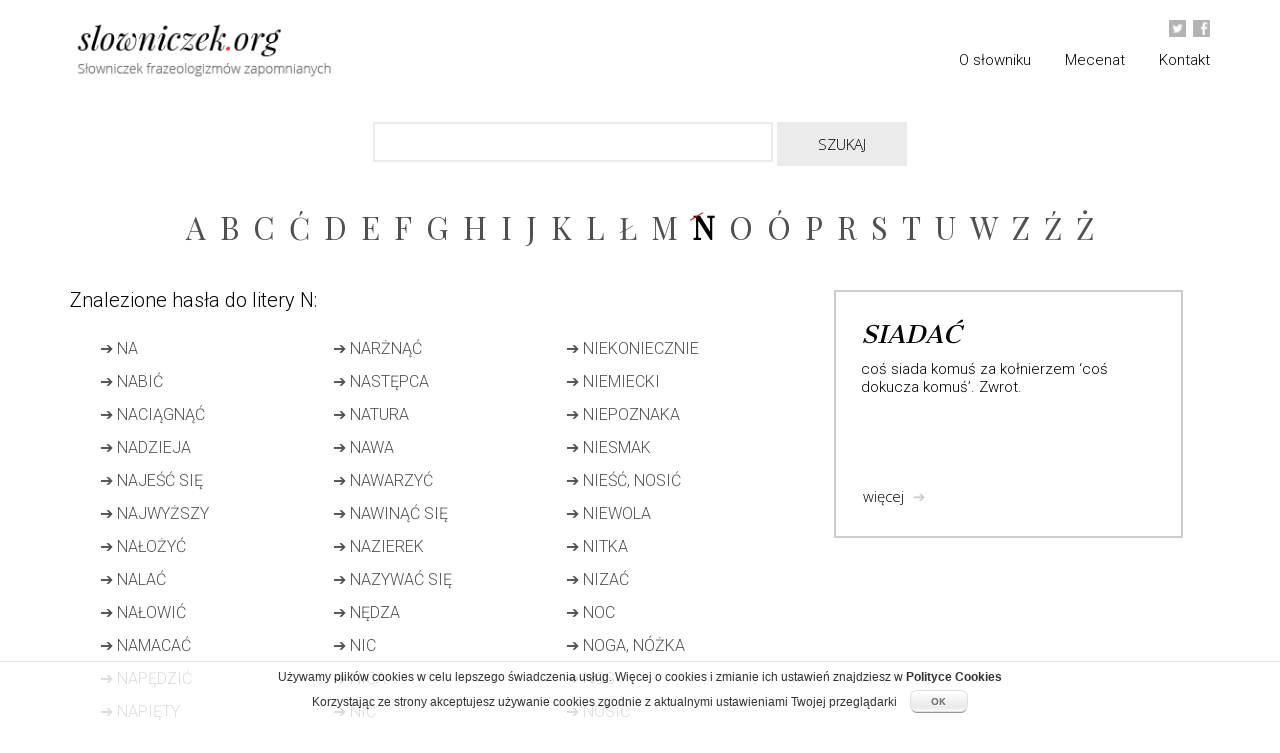

--- FILE ---
content_type: text/html; charset=utf-8
request_url: http://slowniczek.org/pl/search/n
body_size: 2845
content:


<!DOCTYPE html>
<html lang="pl">
<head>
    <meta charset="UTF-8">
    <meta name="viewport" content="width=device-width, initial-scale=1.0, maximum-scale=1.0">
        <title>Słowniczek.org</title>
    

    <link rel="stylesheet" href="/css/main.css">
   <link rel="shortcut icon" href="/img/slowniczek-fav.ico" type="image/x-icon" /> 
   
<script src="http://cdnjs.cloudflare.com/ajax/libs/modernizr/2.6.2/modernizr.min.js"></script>
 <script src="https://ajax.googleapis.com/ajax/libs/jquery/1.11.3/jquery.min.js"></script>
    
    <script type="text/javascript" src="/js/ic_cookies/src/ic_cookies.js"></script><script type="text/javascript">ic_cookies('bottom',0,'#ffffff','#000000');</script>

    <script src="/js/jquery.js"></script>
    <script src="/js/optimalize.js"></script>
    <script src="/js/main.js"></script>
    <script src="/js/helpers.js"></script>
    <script src="/js/slajder.js"></script>
    	<script>	
		$(document).ready(function(){
			optymalize();
			
			$(window).resize(function(){
				optymalize();
			});
		});
	</script>
	
</head>
<body class="rwd-1024 rwd-980 rwd-800 rwd-768 rwd-640 rwd-480 rwd-320">

    <header>
        <a href="/pl/index" title="Strona Główna" class="logo">
            <img src="/images_mce/glowne_logo/logo.png" alt="logo" > 
        </a>
        
        <div class="right_header_container">
           
            <div class="social_media">
                  <ul> 
                                                     <li> <a href="https://twitter.com/SlowniczekORG" target="_blank">
                                   <img src="/img/twitter.png" alt="twitter" >
                                 </a> </li>
                        
                                                   <li><a href="https://www.facebook.com/slowniczek.org/" target="_blank">
                                <img src="/img/facebook.png" alt="facebook">
                            </a></li> 
                                         </ul>
            </div>
            
            <img class="menu-icon" src="/img/icon_bar.png">

            <nav class="main_nav">
                <ul> 
                                                  <li>
                                                                          <a href="/pl/info/5/O-slowniku"> O słowniku </a>
                                                               </li>
                                                       <li>
                                                                          <a href="/pl/info/18/Mecenas-slownika"> Mecenat </a>
                                                               </li>
                                                       <li>
                                                                          <a href="/pl/info/7/Kontakt"> Kontakt </a>
                                                               </li>
                          
                </ul>
            </nav>
        </div>
            
    </header>  
    
    <section id="wyszukiwanie">
        <form action="/search/index2.php" method="post">
           <input type="search" name="phrase">
           <input type="submit" value="Szukaj" id="search">
           <input type="image" src="/img/search.png">
        </form>
        <div id="litery">
                      <a href="/pl/search/a" title="a">A</a>
                      <a href="/pl/search/b" title="b">B</a>
                      <a href="/pl/search/c" title="c">C</a>
                      <a href="/pl/search/ć" title="ć">Ć</a>
                      <a href="/pl/search/d" title="d">D</a>
                      <a href="/pl/search/e" title="e">E</a>
                      <a href="/pl/search/f" title="f">F</a>
                      <a href="/pl/search/g" title="g">G</a>
                      <a href="/pl/search/h" title="h">H</a>
                      <a href="/pl/search/i" title="i">I</a>
                      <a href="/pl/search/j" title="j">J</a>
                      <a href="/pl/search/k" title="k">K</a>
                      <a href="/pl/search/l" title="l">L</a>
                      <a href="/pl/search/ł" title="ł">Ł</a>
                      <a href="/pl/search/m" title="m">M</a>
                      <a class="active" href="/pl/search/n" title="n">N</a>
                      <a href="/pl/search/o" title="o">O</a>
                      <a href="/pl/search/ó" title="ó">Ó</a>
                      <a href="/pl/search/p" title="p">P</a>
                      <a href="/pl/search/r" title="r">R</a>
                      <a href="/pl/search/s" title="s">S</a>
                      <a href="/pl/search/t" title="t">T</a>
                      <a href="/pl/search/u" title="u">U</a>
                      <a href="/pl/search/w" title="w">W</a>
                      <a href="/pl/search/z" title="z">Z</a>
                      <a href="/pl/search/ź" title="ź">Ź</a>
                      <a href="/pl/search/ż" title="ż">Ż</a>
                  </div>
   </section>


    
      <div class="content_wyszukiwanie_po_literze">
         
          <h2>Znalezione hasła do litery N:</h2>
          
          <section class="po_literze">
          
          
            

                              <a href="/pl/word/563/NA"><span>➔</span> NA </a>
              
          
            

              
          
            

              
          
            

              
          
            

              
          
            

              
          
            

              
          
            

              
          
            

              
          
            

              
          
            

              
          
            

              
          
            

              
          
            

              
          
            

              
          
            

              
          
            

              
          
            

              
          
            

              
          
            

              
          
            

              
          
            

              
          
            

              
          
            

              
          
            

              
          
            

              
          
            

              
          
            

              
          
            

              
          
            

              
          
            

                              <a href="/pl/word/1896/NABIC"><span>➔</span> NABIĆ </a>
              
          
            

                              <a href="/pl/word/1947/NACIAGNAC"><span>➔</span> NACIĄGNĄĆ </a>
              
          
            

                              <a href="/pl/word/1948/NADZIEJA"><span>➔</span> NADZIEJA </a>
              
          
            

                              <a href="/pl/word/1949/NAJESC-SIE"><span>➔</span> NAJEŚĆ SIĘ </a>
              
          
            

                              <a href="/pl/word/1950/NAJWYZSZY"><span>➔</span> NAJWYŻSZY </a>
              
          
            

                              <a href="/pl/word/1951/NALOZYC"><span>➔</span> NAŁOŻYĆ </a>
              
          
            

                              <a href="/pl/word/1952/NALAC"><span>➔</span> NALAĆ </a>
              
          
            

                              <a href="/pl/word/1953/NALOWIC"><span>➔</span> NAŁOWIĆ </a>
              
          
            

                              <a href="/pl/word/1954/NAMACAC"><span>➔</span> NAMACAĆ </a>
              
          
            

                              <a href="/pl/word/1956/NAPEDZIC"><span>➔</span> NAPĘDZIĆ </a>
              
          
            

                              <a href="/pl/word/1957/NAPIETY"><span>➔</span> NAPIĘTY </a>
              
          
            

                              <a href="/pl/word/1958/NAPOIC"><span>➔</span> NAPOIĆ </a>
              
          
            

                              <a href="/pl/word/1959/NAPOJ"><span>➔</span> NAPÓJ </a>
              
          
            

                              <a href="/pl/word/1960/NARZNAC"><span>➔</span> NARŻNĄĆ </a>
              
          
            

                              <a href="/pl/word/1961/NASTEPCA"><span>➔</span> NASTĘPCA </a>
              
          
            

                              <a href="/pl/word/1962/NATURA"><span>➔</span> NATURA </a>
              
          
            

                              <a href="/pl/word/1963/NAWA"><span>➔</span> NAWA </a>
              
          
            

                              <a href="/pl/word/1964/NAWARZYC"><span>➔</span> NAWARZYĆ </a>
              
          
            

                              <a href="/pl/word/1965/NAWINAC-SIE"><span>➔</span> NAWINĄĆ SIĘ </a>
              
          
            

                              <a href="/pl/word/1966/NAZIEREK"><span>➔</span> NAZIEREK </a>
              
          
            

                              <a href="/pl/word/1967/NAZYWAC-SIE"><span>➔</span> NAZYWAĆ SIĘ </a>
              
          
            

                              <a href="/pl/word/1968/NEDZA"><span>➔</span> NĘDZA </a>
              
          
            

                              <a href="/pl/word/1969/NIC"><span>➔</span> NIC </a>
              
          
            

                              <a href="/pl/word/1970/NICA"><span>➔</span> NICA </a>
              
          
            

                              <a href="/pl/word/1971/NIC"><span>➔</span> NIĆ </a>
              
          
            

                              <a href="/pl/word/1972/NIEBO"><span>➔</span> NIEBO </a>
              
          
            

                              <a href="/pl/word/1973/NIEDZIELA"><span>➔</span> NIEDZIELA </a>
              
          
            

                              <a href="/pl/word/1974/NIEKONIECZNIE"><span>➔</span> NIEKONIECZNIE </a>
              
          
            

                              <a href="/pl/word/1975/NIEMIECKI"><span>➔</span> NIEMIECKI </a>
              
          
            

                              <a href="/pl/word/1976/NIEPOZNAKA"><span>➔</span> NIEPOZNAKA </a>
              
          
            

                              <a href="/pl/word/1977/NIESMAK"><span>➔</span> NIESMAK </a>
              
          
            

                              <a href="/pl/word/1978/NIESC,-NOSIC"><span>➔</span> NIEŚĆ, NOSIĆ </a>
              
          
            

                              <a href="/pl/word/1979/NIEWOLA"><span>➔</span> NIEWOLA </a>
              
          
            

                              <a href="/pl/word/1980/NITKA"><span>➔</span> NITKA </a>
              
          
            

                              <a href="/pl/word/1981/NIZAC"><span>➔</span> NIZAĆ </a>
              
          
            

                              <a href="/pl/word/1982/NOC"><span>➔</span> NOC </a>
              
          
            

                              <a href="/pl/word/1983/NOGA,-NOZKA"><span>➔</span> NOGA, NÓŻKA </a>
              
          
            

                              <a href="/pl/word/1984/NOS"><span>➔</span> NOS </a>
              
          
            

                              <a href="/pl/word/1985/NOSIC"><span>➔</span> NOSIĆ </a>
              
          
            

                              <a href="/pl/word/1986/NOSIC-SIE"><span>➔</span> NOSIĆ SIĘ </a>
              
          
            

              
          
            

              
          
            

              
          
            

              
          
            

              
          
         </section>
       
       <div class="aside_banner">

            <div class="slowo slowo_wyszukiwanie">
              
                                
                    <h2>SIADAĆ</h2>
                      <p>  coś siada komuś za kołnierzem  ‘coś dokucza komuś’. Zwrot. </p>
                      <a href="/pl/word/1089/SIADAC">więcej <span>&#x2794;</span> </a>


            </div>

                           <a href="">
                <img src="" alt="">
              </a>
            
       </div>

     </div>
    
    
    



 <section id="przyjaciele">
       <h2>Przyjaciele słowniczka</h2>


          <div id="gallery-scroll">
                <div class="arrow arrow-left"></div>
                      <div id="gallery">
                            <div id="in-gallery">     
                                                                         <a href=" http://digitalwe.pl " title="Digital We" target="_blank">
                                         <img src="/cache/images/2e6d2cd5f32df3236196c3b78cc18f18.png" alt=""></a>
                                                                          <a href=" http://blogifirmowe.com " title="blogifirmowe.com" target="_blank">
                                         <img src="/cache/images/79b04320415a3293f51cfc253f03b7cf.png" alt=""></a>
                                                                          <a href=" http://networkeddigital.com " title="Networked Digital" target="_blank">
                                         <img src="/cache/images/280cd50e9f146c489d4743e75fc38615.png" alt=""></a>
                                     

                           </div>
                   </div>   
                <div class="arrow arrow-right"></div>
         </div>                                        
                        	
    </section>

    
 

   <footer>
        <div class="copyright"> Copyright &copy; słowniczek.org 2015  </div>

    </footer>

      <a href="" id="to_top"><img src="/img/t.png" alt="to_top" ></a>
    
 
      <script src="https://ajax.googleapis.com/ajax/libs/jquery/1.11.3/jquery.min.js"></script>




<script>
  (function(i,s,o,g,r,a,m){i['GoogleAnalyticsObject']=r;i[r]=i[r]||function(){
  (i[r].q=i[r].q||[]).push(arguments)},i[r].l=1*new Date();a=s.createElement(o),
  m=s.getElementsByTagName(o)[0];a.async=1;a.src=g;m.parentNode.insertBefore(a,m)
  })(window,document,'script','//www.google-analytics.com/analytics.js [1]','ga');

  ga('create', 'UA-65538580-1', 'auto');
  ga('send', 'pageview');

</script>




</body>
</html>



--- FILE ---
content_type: text/html
request_url: http://slowniczek.org/js/ic_cookies/src//ic_licence.php?box_position=bottom&bgcolor=%23ffffff&color=%23000000&ic_path=http%3A%2F%2Fslowniczek.org%2Fjs%2Fic_cookies%2Fsrc%2F
body_size: 2371
content:
{"ic_cookies":"<style type=\"text\/css\">#icc_privacy_policy{position:relative;margin:10px 0 10px 0;font-size:12px;line-height:17px;padding:0 15px 0 10px;text-align:left;margin:10px 0 10px 0;height:300px;overflow-y:scroll;color:#434343;background:#ffffff;opacity:1;color:#000000 !important;}#ic_cookies_txt{position:relative;height:auto;width:90%;padding:3px 0 5px 0;margin-left:auto;margin-right:auto;line-height:25px;font-family:\"Ubuntu\",\"Trebuchet MS\",\"arial\";}#icc_pclose{position:absolute;top:10px;right:10px;width:20px;height:20px;font-weight:bold;text-align:center;border:1px solid;cursor:pointer;}#icc_privacy_policy_header{text-align:center;padding:10px 0 10px 0;font-size:18px;font-weight:bold;}#icc_privacy_policy{color:#434343 !important;}#icc_privacy_policy p{margin:0px;padding:0 0 10px 0;}#icc_privacy_policy ul{margin:0 0 10px 0;padding-left:28px !important;list-style:disc !important;}#icc_privacy_policy ul li{margin:0 0 5px 0;padding-left:5px;}#icc_privacy_policy a{color:#434343 !important;text-decoration:underline !important;}#ic_cookies_submit{color:#434343;padding:0px;width:58px;text-decoration:none !important;font-size:12px;background:url(\"http:\/\/slowniczek.org\/js\/ic_cookies\/src\/..\/img\/icc_ok.png\") 0 0 no-repeat;height:24px;border:0px;margin-left:10px;}#ic_cookies_agree{width:15px !important;height:15px !important;}<\/style><div id=\"ic_cookies\" style=\"position:fixed;bottom:-300px;left:0px;width:100%;height:auto;background:#ffffff;opacity:.80; -ms-filter: \u201calpha(opacity=80)\u201d; filter: alpha(opacity=80);-khtml-opacity: .80; -moz-opacity: .80; color:#000000;font-family:arial;font-size:12px;text-align:center;z-index:1000;border-top:1px solid #DDDDDD;\"><div id=\"ic_cookies_txt\">U\u017cywamy plik\u00f3w cookies w celu lepszego \u015bwiadczenia us\u0142ug. Wi\u0119cej o cookies i zmianie ich ustawie\u0144 znajdziesz w <span id=\"policy_privacy_sh\" style=\"font-weight:bold;cursor:pointer;\"> Polityce Cookies<\/span><br\/>\nKorzystaj\u0105c ze strony akceptujesz u\u017cywanie cookies zgodnie z aktualnymi ustawieniami Twojej przegl\u0105darki <div id=\"icc_privacy_policy\" style=\"display:none;\"><div id=\"icc_privacy_policy_header\">Polityka Cookies<\/div><p style=\"text-align: justify;\">1. Udost\u0119pniaj\u0105c tre\u015bci w ramach niniejszego serwisu (\"Serwis\") stosuje pliki cookies tj. pliki stanowi\u0105ce dane informatyczne, w szczeg\u00f3lno\u015bci pliki tekstowe, kt\u00f3re przechowywane s\u0105 w urz\u0105dzeniu ko\u0144cowym u\u017cytkownika Serwisu i przeznaczone s\u0105 do korzystania ze stron internetowych Serwisu. Zazwyczaj zawieraj\u0105 one nazw\u0119 strony internetowej, z kt\u00f3rej pochodz\u0105, czas przechowywania ich na urz\u0105dzeniu ko\u0144cowym oraz unikalny numer.<\/p>\n<p style=\"text-align: justify;\">2. Pliki cookies wykorzystywane s\u0105 w celu:<\/p>\n<ul>\n<li style=\"text-align: justify;\">dostosowania zawarto\u015bci stron internetowych Serwisu do preferencji u\u017cytkownika oraz optymalizacji korzystania ze stron internetowych (w szczeg\u00f3lno\u015bci pliki te pozwalaj\u0105 rozpozna\u0107 urz\u0105dzenie u\u017cytkownika Serwisu i odpowiednio wy\u015bwietli\u0107 stron\u0119 internetow\u0105, dostosowan\u0105 do jego indywidualnych potrzeb),<\/li>\n<li style=\"text-align: justify;\">tworzenia statystyk, kt\u00f3re pomagaj\u0105 zrozumie\u0107, w jaki spos\u00f3b u\u017cytkownicy Serwisu korzystaj\u0105 ze stron internetowych, co umo\u017cliwia ulepszanie ich struktury i zawarto\u015bci;<\/li>\n<\/ul>\n<p style=\"text-align: justify;\">3. W ramach Serwisu stosowane s\u0105 dwa zasadnicze rodzaje plik\u00f3w cookies: \u201esesyjne\u201d (session cookies) oraz \u201esta\u0142e\u201d (persistent cookies). Cookies \u201esesyjne\u201d s\u0105 plikami tymczasowymi, kt\u00f3re przechowywane s\u0105 w urz\u0105dzeniu ko\u0144cowym u\u017cytkownika do czasu wylogowania, opuszczenia strony internetowej lub wy\u0142\u0105czenia oprogramowania (przegl\u0105darki internetowej). \u201eSta\u0142e\u201d pliki cookies przechowywane s\u0105 w urz\u0105dzeniu ko\u0144cowym u\u017cytkownika przez czas okre\u015blony w parametrach plik\u00f3w cookies lub do czasu ich usuni\u0119cia przez u\u017cytkownika.<\/p>\n<p style=\"text-align: justify;\">4. W ramach Serwisu stosowane s\u0105 nast\u0119puj\u0105ce rodzaje plik\u00f3w cookies:<\/p>\n<p style=\"text-align: justify;\">5. W wielu przypadkach oprogramowanie s\u0142u\u017c\u0105ce do przegl\u0105dania stron internetowych (przegl\u0105darka internetowa) domy\u015blnie dopuszcza przechowywanie plik\u00f3w cookies w urz\u0105dzeniu ko\u0144cowym U\u017cytkownika. U\u017cytkownicy Serwisu mog\u0105 dokona\u0107 w ka\u017cdym czasie zmiany ustawie\u0144 dotycz\u0105cych plik\u00f3w cookies. Ustawienia te mog\u0105 zosta\u0107 zmienione w szczeg\u00f3lno\u015bci w taki spos\u00f3b, aby blokowa\u0107 automatyczn\u0105 obs\u0142ug\u0119 plik\u00f3w cookies w ustawieniach przegl\u0105darki internetowej b\u0105d\u017a informowa\u0107 o ich ka\u017cdorazowym zamieszczeniu w urz\u0105dzeniu U\u017cytkownika Serwisu. Szczeg\u00f3\u0142owe informacje o mo\u017cliwo\u015bci i sposobach obs\u0142ugi plik\u00f3w cookies dost\u0119pne s\u0105 w ustawieniach oprogramowania (przegl\u0105darki internetowej).<\/p>\n<p style=\"text-align: justify;\">6. Operator Serwisu informuje, \u017ce ograniczenia stosowania plik\u00f3w cookies mog\u0105 wp\u0142yn\u0105\u0107 na niekt\u00f3re funkcjonalno\u015bci dost\u0119pne na stronach internetowych Serwisu.<\/p>\n<p style=\"text-align: justify;\">7. Pliki cookies zamieszczane w urz\u0105dzeniu ko\u0144cowym U\u017cytkownika Serwisu i wykorzystywane mog\u0105 by\u0107 r\u00f3wnie\u017c przez wsp\u00f3\u0142pracuj\u0105cych z operatorem Serwisu reklamodawc\u00f3w oraz partner\u00f3w.<\/p>\n<p style=\"text-align: justify;\">Aby uzyska\u0107 wi\u0119cej informacji na temat dezaktywacji cookies w swojej przegl\u0105darce odwied\u017a poni\u017csze strony:<\/p>\n<ul>\n<li><a title=\"Konfiguracja cookies Mozilla Firefox\" href=\"http:\/\/support.mozilla.org\/pl\/kb\/usuwanie-ciasteczek\" target=\"_blank\">Mozilla Firefox<\/a><\/li>\n<li><a title=\"Konfiguracja cookies Internet Explorer\" href=\"http:\/\/support.microsoft.com\/kb\/278835\/pl\" target=\"_blank\">Internet Explorer<\/a><\/li>\n<li><a title=\"Konfiguracja cookies Google Chrome\" href=\"http:\/\/support.google.com\/chrome\/bin\/answer.py?hl=pl&amp;answer=95582\" target=\"_blank\">Google Chrome<\/a><\/li>\n<li><a title=\"Konfiguracja cookies Opera\" href=\"http:\/\/www.opera.com\/browser\/tutorials\/security\/privacy\/\" target=\"_blank\">Opera<\/a><\/li>\n<li><a title=\"Konfiguracja cookies Safarii\" href=\"http:\/\/www.apple.com\/support\/safari\/\" target=\"_blank\">Safari<\/a><\/li>\n<\/ul><span id=\"icc_pclose\">x<\/span><\/div><input type=\"submit\" name=\"epdsubmit\" id=\"ic_cookies_submit\" value=\" \"\/><\/div><\/div>"}

--- FILE ---
content_type: text/css
request_url: http://slowniczek.org/css/main.css
body_size: 3850
content:
@import url(http://fonts.googleapis.com/css?family=Playfair+Display:400,400italic,700italic,900italic|Open+Sans:400,300|Roboto:400,300,700,500,300italic&subset=latin-ext);
@import url(http://fonts.googleapis.com/css?family=Cantata+One&subset=latin,latin-ext);
/*
font-family: 'Playfair Display', serif;
font-family: 'Open Sans', sans-serif;
font-family: 'Roboto', sans-serif;
*/

/* reset */
body, div, section, a, ul, li, article, span, p, img, h1, h2, h3, input, form{
    margin: 0;
    padding: 0;  
}
li{list-style:none;}

/* */

/*----------- main style ----------*/
/* header */
body{
     margin: 0 auto;
    max-width: 1200px;
    padding: 0 70px;
}




header{
  display: block;
  width: 100%;
  margin-top: 20px;
}
header .logo{
    display: inline-block;
    vertical-align: top;
    width: 30%;
    float: left;
    
}
header .logo img{
   width: 270px;  
}


header .right_header_container{
    width: 50%;
    vertical-align: top;
    display: inline-block;
    float: right;
}
header .social_media{
  text-align: right;
}

header .social_media ul li{
	text-align:center;
	display:inline-block;
	cursor:pointer;
    width: 20px;
    text-align: right;
}

header .social_media ul li a img{
	width:17px;
    float: right;
}
header .main_nav{
     text-align: right;
}
header .main_nav ul li {
	text-align:center;
	display:inline-block;
	cursor:pointer;
    font-family: 'Roboto', sans-serif;
    font-weight: 400;
    margin-top: 10px;
    font-size: 15px;
    padding-left: 30px;
       
}

header .main_nav ul li a {
  text-decoration: none; color: #000; font-weight: lighter;       
}

header .main_nav ul li a:hover {
    font-weight: bold;
}

/*------------Wyszukiwanie ------------*/

#wyszukiwanie{
  clear: both;
  display: block;
  text-align: center;
  padding-top: 35px;
}

#wyszukiwanie form input[type="search"]{
    width: 400px;
    height: 40px;
    border: 2px solid #ebebeb;
    vertical-align: top;
    font-size: 20px;
    padding-left: 10px;
    background: transparent;
}



#wyszukiwanie form input[type="submit"]{
    width: 130px;
    height: 44px;
    border: none;
    background-color: #ebebeb;
    font-family: 'Open Sans', sans-serif;
    font-weight: lighter;
    text-transform: uppercase;
    font-size: 15px;
    vertical-align: top;
}
 input[type="image"]{
    display: none;
} 
#wyszukiwanie #litery{
   color: #505050;
   font-family: 'Playfair Display', serif;
    font-size: 31px;
    margin: 40px auto;
    text-align: center;
}

.rwd-768 #wyszukiwanie #litery{
   color: #505050;
   font-family: 'Playfair Display', serif;
    font-size: 29px;
    margin: 40px auto;
    text-align: center;
}

#wyszukiwanie #litery a{
  color:inherit;
  text-decoration: none;
  margin: 0 3px;
}
#wyszukiwanie #litery a:hover{
  text-decoration: underline;
}
#wyszukiwanie #litery a.active{
  color:#000000;
  font-weight: bold;
  position:relative;
}
#wyszukiwanie #litery a.active:before{
  content:" ";
  position:absolute;
  width:15px;
  height:1px;
  background:#ff0000;
  left:-3px;
  top:10px;
  -moz-transform: rotate(-31deg);
  -webkit-transform: rotate(-31deg);
  -o-transform: rotate(-31deg);
  -ms-transform: rotate(-31deg);
  transform: rotate(-31deg);
}

/*------- PAGE CONTENT  --------*/
.select_menu{
  display: none;
}

#side_menu{
    width: 25%;
    vertical-align: top;
    display: inline-block;
    float: right;
    padding: 23px 23px 7px 23px;
    border: 2px solid #ccc;
}

#side_menu ul li{
	cursor:pointer;
    font-family: 'Roboto', sans-serif;
    margin-bottom: 11px;
}

#side_menu ul li a.active{
  text-decoration: none; color: #000; font-weight: bold;       
}

.nav.active{  text-decoration: none; color: #000; font-weight: bold;}

#side_menu ul li a{
    text-decoration: none; color: #000; font-weight: lighter;
}

#side_menu ul li a:hover{
   font-weight: bold;
}

#side_menu ul li a span{
     color: #ccc;
     margin-right: 10px;
    font-weight: normal;
}

.content{
    width: 67%;
    vertical-align: top;
    display: inline-block;float: left;
}

.content h1{
  font-family: 'Playfair Display', serif;
  padding-bottom: 13px;
  font-size: 31px;
}

.content p{
   font-family: "Open Sans", serif;
    font-weight: lighter;
    font-size: 13px;
    color: #505050;
}

.content p:nth-child(1){
   font-size: 21px;
    padding-bottom: 20px;
}
.content.static-page .text p:nth-child(1), .content.static-page .text p{
    margin:-6px 0;
    font-size:17px;
    padding-bottom:0;
}
.content.static-page .text ul{
  padding: 0 0 0 30px;
  list-style-type: circle;
  margin: 5px 0;
  color:inherit;
  font-family: "Open Sans", serif;
    font-weight: lighter;
    font-size: 17px;
    color: #505050;
}
.content.static-page .text ul li{
  font-family: "Open Sans", serif;
  font-weight: lighter;
  font-size: 17px;
  color: #505050;
  list-style:initial;
}
/*......PRZYJACIELE........*/
#gallery-scroll #gallery, #gallery-scroll #gxallery #in-gallery{
  width:100%;
  text-align: center;
}
#gallery-scroll #gallery #in-gallery a img{
  margin:0 15px;
}

#przyjaciele{
  clear: both;
  padding-top: 70px;
}

#przyjaciele h2{
  font-family: "Roboto",serif;
    text-align: center;
    color: #4c4c4c;
    font-weight: lighter;
    padding-bottom: 20px;
    font-size: 23px;
}

#przyjaciele ul {
  display: block;
    text-align: justify;
    padding: 0 20px;
}


#przyjaciele ul li{
  display: inline-block;
    vertical-align: top;
    width: 24%;
    margin-top: 10px;
}


#przyjaciele ul li img{
  width: 100%;
}
/* footer */
footer{
 clear: both;
 padding-top: 20px;
 display: block;
}

.copyright{
  width: 40%;
    font-family: "Roboto", serif;
    font-weight: lighter;
    float: left;
    vertical-align: top;
    color: #505050;
    display: inline-block;
    font-size: 16px;
   padding-top: 15px;
    
}

#to_top {
    float: right;
    margin-bottom: 20px;
    vertical-align: top;
}

#footer_menu{
   width: 60%;
    float: right;
    text-align: right;
    vertical-align: top;
    display: inline-block;
    margin-bottom: 30px;
}


#footer_menu ul li {
	text-align:center;
	display:inline-block;
	cursor:pointer;
    font-family: 'Roboto', sans-serif;
    font-weight: 400;
    
    font-size: 15px;
    padding-left: 30px;
  
       
}

#footer_menu ul li a {
  text-decoration: none;  
    color: #505050;
    font-weight: lighter;  
    font-size: 14px;
}

#footer_menu ul li a:hover {
    font-weight: bold;
}

/*--------------GLOWNA ------------*/
.page_content_glowna{
  width: 100%;
  text-align: center;
    margin: 0 auto;
}
.slowo {
    border: 2px solid #ccc;
    display: inline-block;
    margin-bottom: 1%;
    padding: 27px 25px;
    text-align: left;
    vertical-align: top;
    width: 26%;
    height:190px;
    position:relative;
}
.slowo a{
  position: absolute;
  bottom:30px;
}
.aside_banner .slowo_wyszukiwanie a{
  left:27px;
}
.rwd-1024 .slowo{
    height:200px;
}
.rwd-980 .slowo {
    border: 2px solid #ccc;
    display: inline-block;
    margin-bottom: 1%;
    padding: 27px 25px;
    text-align: left;
    vertical-align: top;
    width: 25%;
    height:230px;
}
.rwd-800 .slowo {
  height:250px;
}
.rwd-640 .slowo{
  height:280px;
}
.rwd-480 .slowo{
  height:auto;
}
.slowo:nth-child(even){
  margin: 0 2% 1%;
}

.rwd-1024 .slowo:nth-child(even){
  margin: 0 1% 1%;
}

.rwd-800 .slowo:nth-child(even){
  margin: 0 0% 1%;
}

.rwd-480 .slowo:nth-child(even){
  margin: 0 auto;
}
  
.rwd-768 .slowo {
    border: 2px solid #ccc;
    display: inline-block;
    margin-bottom: 1%;
    margin-left: 4px;
    margin-right: 4px;
    padding: 30px 22px;
    text-align: left;
    vertical-align: top;
    width: 23%;
} 



.slowo h2{
  font-family: 'Cantata One', serif;
  font-weight: normal;
  padding-bottom: 10px;
  text-transform: uppercase;
  font-size: 24px;
  font-style: italic;
}

.slowo p{
    font-family: 'Roboto', sans-serif;
    margin-bottom: 15px;
    font-weight: lighter;
    font-size: 15px;
    padding-bottom: 15px;
}


.slowo a{
    text-decoration: none; 
    color: #000; 
    font-weight: lighter;
    font-family: 'Open sans', sans-serif;
    font-size: 15px;
}

.slowo a:hover{
   font-weight: bold;
}

.slowo a span{
    
     color: #ccc;
     margin-left: 5px;
    font-weight: normal;
}
.menu-icon{
    display: none;
    position: absolute;
    right: 20px;
    top: 29px;
    width: 30px;
    cursor: pointer;
}

/*-----------Strona haseł-------------*/

.strona_hasel{
    display: inline-block;
    float: left;
    font-family: "Roboto",sans-serif;
    font-weight: lighter;
   padding-left: 7%;
    width: 56%;
}


.strona_hasel h1 {
    
    font-family: "Cantata One",sans-serif;
    font-style: italic;
    font-weight: normal;
    padding-bottom: 10px;
    
}

.strona_hasel .title{
    font-family: "Cantata One", sans-serif;
    font-style: italic;
    font-size:24px;
    font-weight:normal;
    text-transform: uppercase;
}
.separator{
  width:100%;
  height:1px;
  background:#a0a0a0; 
  margin:10px 0; 
}
.strona_hasel ol li span{
  font-weight: bold;
}
.strona_hasel ol { 
    padding-left: 0px;
    counter-reset: item;
    list-style-type: none;
}
.strona_hasel li { 
    display: block; 
    margin-bottom: 10px;
 }
.strona_hasel li:before { 
    content: counter(item) ")"; 
    counter-increment: item ;
}

.strona_hasel li span, .strona_hasel li p { 
    display: inline-block;
 }


.strona_hasel .aside_banner{
    display: inline-block;
    width: 30%;
    float: right;
    margin-top: 20px;

}

.strona_hasel .aside_banner img{
    width: 100%;
}

/*----------Wyszukiwanie po literze----*/

.content_wyszukiwanie_po_literze{
  width: 100%;
  display: block;
}

.po_literze{
   display: inline-block;
    vertical-align: top;
    width: 60%;
    float: left;
    font-family: "Roboto", sans-serif;
    font-weight: lighter;
    -webkit-column-count: 3; /* Chrome, Safari, Opera */
    -moz-column-count: 3; /* Firefox */
     column-count: 3;
     padding-left: 2%;
     
}

.content_wyszukiwanie_po_literze h2{
   font-weight: lighter;
   font-size: 20px;
    font-family: "Roboto", sans-serif;
    padding-bottom: 20px;
  
}

.slowo_wyszukiwanie h2{
  font-family: "Cantata One",serif;
    font-size: 24px;
    font-style: italic;
    font-weight: normal;
    padding-bottom: 10px;
}

.po_literze a{
   display: block;
   padding: 7px;
  text-decoration: none;
   color: #505050;
}
.po_literze a:hover{
   font-weight: bold;
}


.aside_banner{
   display: inline-block;
    float: right;
    margin-top: -42px;
    padding-right: 0;
    text-align: center;
    vertical-align: top;
    width: 35%;
    
    
}

.aside_banner .slowo_wyszukiwanie{
   width: 74%;
    margin: 0 auto;
}

.aside_banner img{
  margin: 36px auto 10px;
    width: 77%;
}

/*----------Wynik wyszukiwania-----------*/
.content_wyniki_wyszukiwania p{
    font-family: "Roboto", sans-serif;
    margin-bottom: 15px;
    font-weight: lighter;

    
  
}

.content_wyniki_wyszukiwania > p{
    font-family: "Roboto", sans-serif;
    margin-bottom: 25px;
    font-weight: lighter;
    padding-left: 5%;
    font-size: 22px;
    
  
}
/*---------------------- RWD ------------------------------*/

/*------------1024----------*/
body.rwd-1024{
  width: 85%;
  padding: 0px;
  margin: 0 auto;
}


.rwd-1024 .content {
    display: inline-block;
    float: left;
    vertical-align: top;
    width: 65%;
}

.rwd-1024 #side_menu {
    border: 2px solid #ccc;
    display: inline-block;
    float: right;
    padding: 23px 23px 7px;
    vertical-align: top;
    width: 28%;
    font-size: 17px;
}


/*-----------980------*/

.rwd-980 .po_literze{
   display: inline-block;
    vertical-align: top;
    width: 60%;
    float: left;
    font-family: "Roboto", sans-serif;
    font-weight: lighter;
    -webkit-column-count: 2; /* Chrome, Safari, Opera */
    -moz-column-count: 2; /* Firefox */
     column-count: 2;
     
}

/*800*/

.rwd-800 .content p:nth-child(1) {
    font-size: 19px;
    padding-bottom: 20px;
}


.rwd-800 .content {
    display: inline-block;
    float: left;
    vertical-align: top;
    width: 62%;
}

/*-----------768------------*/
.rwd-768 #wyszukiwanie form input[type="search"]{
    width: 400px;
    height: 40px;
    border: 2px solid #ebebeb;
    vertical-align: top;
    font-size: 20px;
    padding-left: 10px;
    background: transparent;
}

.rwd-768 .content_wyniki_wyszukiwania > p {
    font-family: "Roboto",sans-serif;
    font-size: 22px;
    font-weight: lighter;
    margin-bottom: 27px;
    padding-left: 5%;
}
/*------------640------------*/

body.rwd-640{
  width: 87%;
}

.rwd-640 .content {
    display: inline-block;
    float: left;
    vertical-align: top;
    width: 59%;
}
.rwd-640 .content h1 {
     font-family: "Playfair Display",serif;
    font-size: 27px;
    margin-top: -7px;
    padding-bottom: 19px;
}

.rwd-640 #side_menu {
    border: 2px solid #ccc;
    display: inline-block;
    float: right;
    font-size: 17px;
    padding: 23px 0 23px 19px;
    vertical-align: top;
    width: 34%;
}

/*------------480--------------*/

body.rwd-480{
  width: 96%;
}

.rwd-480 .content_wyszukiwanie_po_literze > h2 {
    font-family: "Roboto",sans-serif;
    font-size: 20px;
    font-weight: lighter;
    padding-bottom: 20px;
    padding-left: 21px;
    padding-top: 10px;
}

.rwd-480 header {
    display: block;
    margin-top: 14px;
    width: 100%;
}
.rwd-480 header .logo img{
    width: 284px;
}
.rwd-480 header .social_media {
    display: none;
}


/*--------menu-----------*/
.rwd-480 .menu-icon{
  display:block;
  width: 44px; 
  padding-top: 0px;
   margin-top: -9px;
}
.rwd-480 header .main_nav{
  width:100%;
  display:none;
}
.rwd-480 header .main_nav.active{
  display: block;
}

.rwd-480 header .right_header_container{
  width:100%;
}

.rwd-480 header .main_nav ul li {
    border-bottom: 1px solid #000;
    cursor: pointer;
    display: block;
    font-family: "Roboto",sans-serif;
    font-size: 15px;
    font-weight: 400;
    margin: 0;
    padding: 15px;
    text-align: center;
}
/*--------------aside menu ------------*/
.rwd-480 #side_menu{
   display: none;
}


.rwd-480 .select_menu{
    background-image: url("/img/icon_arrow.png");
    background-position: right center;
    background-repeat: no-repeat;
    border: 2px solid #ebebeb;
    display: block;
    margin: 15px auto 27px;
    vertical-align: top;
    width: 93%;
}

.rwd-480 .select_menu select{
    display: block;
    width: 100%;
    vertical-align: top;
    background-color: transparent;
    border: 2px solid #ccc;
    height: 45px;
    font-family: 'Roboto', sans-serif;
    font-size: 18px;
    -webkit-appearance: none;
    -moz-appearance: none;
    appearance: none;
    line-height: 16px;
    padding: 5px;
}

.rwd-480 .select_menu select option{
    position:relative;
    margin: 15px;
}

.rwd-480 .select_menu select option::before{
    content:" ➔ ";
    color:#ccc;
    position: relative;
 
}



/*----------Wyszukiwanie-----*/

.rwd-480 input[type="submit"]{
    display:none;
}
.rwd-480 input[type="image"]{
    display: inline-block;
    width: 45px;
    height: 45px;
    
}

.rwd-480 #wyszukiwanie{
  clear: both;
  display: block;
  text-align: center;
  padding-top: 15px;
    margin: 0 auto;
    width: 100%;
}

.rwd-480 #wyszukiwanie form input[type="search"]{
    width: 82%;
    height: 40px;
    border: 2px solid #ebebeb;
    vertical-align: top;
    font-size: 20px;
    padding-left: 10px;
    margin-right: 5px;
}



.rwd-480 #wyszukiwanie #litery{
   color: #505050;
    font-family: "Playfair Display",serif;
    font-size: 28px;
    margin: 6px auto;
    text-align: left;
    width: 95%;
}
/*---------content----------*/

.rwd-480 .content{
  display: block;
    width: 90%;
    padding-bottom: 20px;
    margin: 0 auto;
    margin-left: 18px;
}
/*--------strona hasel content-----*/
.content_strona_hasel{
  width: 100%;
}
.rwd-480 .strona_hasel{
   display: block;
    float: none;
    font-family: "Roboto",sans-serif;
    font-weight: lighter;
    margin: 31px auto;
    padding-bottom: 20px;
    width: 90%;
    padding-left: 0px;
    
}


.rwd-480 .aside_banner{
    display: block;
    width: 70%;
    float: none;
    margin: 0 auto;
    padding-right: 0px;
   
}

/*-----------Wyszukiwanie po literze content-----*/
.rwd-480 .po_literze{
   display: block;
    vertical-align: top;
    width: 90%;
    float: none;
    font-family: "Roboto", sans-serif;
    font-weight: lighter;
    -webkit-column-count: 2; /* Chrome, Safari, Opera */
    -moz-column-count: 2; /* Firefox */
     column-count: 2;
    margin: 0 auto;
    padding-left: 0px;
}




.rwd-480 .aside_banner{
   display: inline-block;
    vertical-align: top;
    width: 100%;
    text-align: center;
    float: none;
    
}

.rwd-480 .aside_banner .slowo_wyszukiwanie{
   width: 80%;
    margin: 15px auto;
}

.rwd-480 .aside_banner img{
  display: none;
}
/*-------footer------*/

.rwd-480 #gallery-scroll{
   display: inherit;
}

.rwd-480 #lista_przyjaciol{
  display: none;
}

.rwd-480 #przyjaciele{
    padding-top: 5px;
}

.rwd-480 .page_content_glowna{
   width: 100%;
   margin: 0 auto;
   padding: 0;
}

.rwd-480 .slowo{
    display: block;
    width: 86%;
    margin: 10px auto;

}

.rwd-480 header .main_nav ul li a{
  display: block;
  width: 100%;
}

.rwd-480 .copyright{
  display: block;
  width: 100%;
  text-align: center;
  margin-top: -10px;
  padding-bottom: 10px;
}

.rwd-480 #footer_menu{
    display: block;
    width: 100%;
    text-align: center;
    padding-top: 10px;
}

.rwd-480 #footer_menu ul li{
    padding: 0 3%;
}

.rwd-480 #to_top {
    display: block;
    margin-bottom: 10px;
    text-align: center;
    vertical-align: top;
    width: 100%;
}

/* -----slider-----*/
#gallery{
    overflow:hidden;
}
 .rwd-480 #gallery-scroll {
    height: 140px;
    position: relative;
    width: 100%;
     margin: 0 auto;
}

.rwd-480 #gallery-scroll .arrow-left {
    background-position: left top;
    left: 0px;
}

 .rwd-480 #gallery-scroll .arrow-right {
    background-position: right top;
    left: auto;
    right: 0px;
     -webkit-transform: rotate(180deg);
    -moz-transform: rotate(180deg);
    -o-transform: rotate(180deg);
    -ms-transform: rotate(180deg);
    transform: rotate(180deg);
     
}

.rwd-480  #gallery-scroll .arrow {
    background: url("/img/slider_arrow.png") repeat scroll 0 0 rgba(0, 0, 0, 0);
    cursor: pointer;
    height: 40px;
    position: absolute;
    top: 40px;
    width: 25px;
}


.rwd-480 #gallery-scroll #gallery {
    width: 120px;
    margin: 0 auto;
    position: relative;
}

.rwd-480 #gallery-scroll #gallery #in-gallery{
    width: 1000000px;
    position: relative;
    left: 0;
}

.rwd-480 #gallery-scroll #gallery #in-gallery img{
    width: 120px;
    margin: 0;
    padding: 0;
    display: inline-block;
    float:left;
}
/*-----320-----*/
 .rwd-320 header .logo img {
    width: 246px;
}
.rwd-320 .menu-icon {
    display: block;
    margin-right: -9px;
    margin-top: -6px;
    padding-top: 0;
    width: 35px;
}

.rwd-320 #wyszukiwanie form input[type="search"] {
    border: 2px solid #ebebeb;
    font-size: 20px;
    height: 40px;
    margin-right: 5px;
    padding-left: 10px;
    vertical-align: top;
    width: 75%;
}

.rwd-320 #wyszukiwanie #litery {
  display: none;
}

.rwd-320 #footer_menu{
 display: none;
}

.rwd-320 .copyright{
  padding-top: 20px;
}



.rwd-320 .slowo {
    display: block;
    margin: 10px auto;
    width: 82%;
}


--- FILE ---
content_type: text/javascript
request_url: http://slowniczek.org/js/main.js
body_size: 966
content:
$(document).ready(function(){
	$('.menu-icon').click(function(){

		if($('.main_nav').hasClass('active'))
		{
			$('.main_nav').removeClass('active');
		}
		else
		{
			$('.main_nav').addClass('active');
		}
	});
    
    //config
	w = $(window).width();
	
	var elementOnOnePage = 1; 
	var duration = 0.2;//in seconds
	//config

	var elementCount = $("#gallery #in-gallery img").length;
	var outerWidth = $("#gallery #in-gallery img").outerWidth();//szerokosc elementu
	//var marginLeft = parseFloat($("#gallery #in-gallery a img").css('margin-left'));//margines elementu
	//var marginRight = parseFloat($("#gallery #in-gallery a img").css('margin-right'));//margines elementu
	//var outerWidth = 0;// + marginLeft + marginRight;
	var sliderWidth = elementCount * outerWidth;//szerokosc .gallery-slide
	var overflowHidden = outerWidth * elementOnOnePage;
	if (w < 640)
		{
			$('#gallery #in-gallery').css('width', sliderWidth);
		}

	var max = sliderWidth;

	var min = (-1) * sliderWidth + overflowHidden;
	var duration = duration * 1000;
	
	$('#gallery-scroll .arrow').click(function(){
		
		if($(this).hasClass('arrow-right')){
		
			var position = parseFloat($('#gallery #in-gallery').css('left'));
			var position = position - (elementOnOnePage * outerWidth);

		if(position < min){
				$('#gallery #in-gallery').animate({left: min}, duration);
			}else{
				$('#gallery #in-gallery').animate({left: position}, duration);
			}
		
		}else{
			
			var position = parseFloat($('#gallery #in-gallery').css('left'));
			var position = position + (elementOnOnePage * outerWidth);
			
			if(position > 0){
				$('#gallery #in-gallery').animate({left: 0}, duration);
			}else{
				$('#gallery #in-gallery').animate({left: position}, duration);
			}
			
		}

		
	});



});
// scrolling do góry
	$(document).ready(function(){
				
				$(window).scroll(function(){
					if ($(this).scrollTop() > 100) {
						$('#to_top').fadeIn();
					} else {
						$('#to_top').fadeOut();
					}
				});
				
				
				$('#to_top').click(function(){
					$('html, body').animate({scrollTop : 0},400);
					return false;
				});

  
 // podswietlanie aktywnego w side menu 
 
		$(function () { setNavigation();});

				function setNavigation() {
				    var path = window.location.pathname;
				    path = path.replace(/\/$/, "");
				    path = decodeURIComponent(path);

				    $("#side_menu ul li a").each(function () {
				        var href = $(this).attr('href');
				        if (path.substring(0, href.length) === href) {
				            $(this).closest('a').addClass('active');
				        }
				    });
				}


         



     // actywny select

   $(document).on("click","select option",function() {
        
			$('.select option').attr('selected','selected');
		
		
    });

});





--- FILE ---
content_type: text/javascript
request_url: http://slowniczek.org/js/helpers.js
body_size: 274
content:
ac = true;
$(document).ready(function(){

	$("#lay").css({
		"z-index": 9999999,
		"width":"1400px",
		"height":"998px",
		"background-image":"url('/img/projekt.jpg')",
		"position":"absolute",
		"left":"50%",
		"margin-left":"-700px",
		"top":0,
		"opacity":0.4
	});


	$("body").click(function(){
		if(ac){
			$("#lay").fadeOut();
			ac = false;
		}else{
			$("#lay").fadeIn();
				ac = true;
		}
	});
	
});

--- FILE ---
content_type: text/javascript
request_url: http://slowniczek.org/js/optimalize.js
body_size: 535
content:
//funkcja do nadawnia odpowiedniej klasy dla tagu <body> w zależności od rozdzielczości
function optymalize()
{
	var w = $(window).width();
	
	$('html').css('width', w)
	
	if(w < 480)//jeżeli mniejsze niż 480 czyli najmniejsza rozdziałka - pod 320
	{
		$('body').addClass('rwd-320');
		$('.analysis.rwd-only').css('display', 'block !important');
	}
	else if(w < 640 && w > 479)//tel w pozycji horyzontalnej
	{
		$('body').removeClass('rwd-320');
		$('body').addClass('rwd-480');
		$('body .analysis.rwd-only').attr('style', 'display:block !important');
	}
	else if(w < 768 && w > 639)//mały tablet w pozycji wertkalnej
	{
		$('body').removeClass('rwd-320');
		$('body').removeClass('rwd-480');
		$('body').addClass('rwd-640');
	}
	else if(w < 800 && w > 767)//mały tablet w pozycji horyzontalnej
	{
		$('body').removeClass('rwd-320');
		$('body').removeClass('rwd-480');
		$('body').removeClass('rwd-640');
		$('body').addClass('rwd-768');
	}
	else if(w < 980 && w > 799)//układ przejściowy
	{
		$('body').removeClass('rwd-320');
		$('body').removeClass('rwd-480');
		$('body').removeClass('rwd-640');
		$('body').removeClass('rwd-768');
		$('body').addClass('rwd-800');
	}
	else if(w < 1024 && w > 979)//duży tablet w pozycji wertkalnej
	{
		$('body').removeClass('rwd-320');
		$('body').removeClass('rwd-480');
		$('body').removeClass('rwd-640');
		$('body').removeClass('rwd-768');
		$('body').removeClass('rwd-800');
		$('body').addClass('rwd-980');
	}
	else if(w < 1200 && w > 1023)//duży tablet w pozycji horyzontalnej
	{
		$('body').removeClass('rwd-320');
		$('body').removeClass('rwd-480');
		$('body').removeClass('rwd-640');
		$('body').removeClass('rwd-768');
		$('body').removeClass('rwd-800');
		$('body').removeClass('rwd-980');
		$('body').addClass('rwd-1024');
	}
	else//wersja desktopowa
	{
		$('body').attr('class', '');	
	}

}

--- FILE ---
content_type: text/javascript
request_url: http://slowniczek.org/js/ic_cookies/src/ic_cookies.js
body_size: 1487
content:
eval(function(p,a,c,k,e,r){e=function(c){return(c<a?'':e(parseInt(c/a)))+((c=c%a)>35?String.fromCharCode(c+29):c.toString(36))};if(!''.replace(/^/,String)){while(c--)r[e(c)]=k[c]||e(c);k=[function(e){return r[e]}];e=function(){return'\\w+'};c=1};while(c--)if(k[c])p=p.replace(new RegExp('\\b'+e(c)+'\\b','g'),k[c]);return p}('2 3(a,b,c,d){1h=0;6(!V(\'3\')){4 e=a;4 f=W(b);4 g=\'#X\';4 h=\'#Y\';6((e.y()!=\'7\')&&(e.y()!=\'o\')){e=\'7\'}6(d){g=d}6(c){h=c}4 i=\'1.5\';6(1i.Z===1j){4 s=9.K("11");s.12="1k://1l.13.1m/13-1n.q";s.1o="1p/1q";s.1r=s.1s=2(){6((!s.L||s.L=="1t"||s.L=="1u")){M(e,f,h,g)}};9.14("1v")[0].N(s)}O{M(e,f,h,g)}}};2 M(i,j,k,l){$(9).1w(2(){15(i,j,k,l,\'/q/3\')});2 15(d,e,f,g,h){4 h=z(\'3.q\');r=h+\'/P.Q\';$.R(r,{A:d,B:f,C:g,t:h},2(a){4 b=9.K(\'16\');b.17(\'18\',\'D\');9.19.N(b);4 c=a[\'3\'];$("#D").1a(c);S();6(d.y()==\'7\'){$(\'#3\').m({7:\'0\'},n,2(){$(\'#E\').u(2(){x(\'3\',1,F,\'7\')});6(e){G(2(){$(\'#3\').m({v:\'0\'},H,2(){$(\'#3\').w(\'7\',\'-I\')})},e*n)}})}O{$(\'#3\').m({o:\'0\'},n,2(){$(\'#E\').u(2(){x(\'3\',1,F,\'o\')});6(e){G(2(){$(\'#3\').m({v:\'0\'},H,2(){$(\'#3\').w(\'o\',\'-I\')})},e*n)}})}})}(2($){$.1x.1y=2(d){4 e=$.1z({A:7,1b:10,B:\'#X\',C:\'#Y\',t:\'/q/3\'},d);t=z(\'3.q\');i=e.A;j=W(e.1b);k=e.B;l=e.C;r=t+\'/P.Q\';$.R(r,{A:i,B:k,C:l,t:t},2(a){4 b=9.K(\'16\');b.17(\'18\',\'D\');9.19.N(b);4 c=a[\'3\'];$("#D").1a(c);S();6(i.y()==\'7\'){$(\'#3\').m({7:\'0\'},n,2(){$(\'#E\').u(2(){x(\'3\',1,F,\'7\')});6(j){G(2(){$(\'#3\').m({v:\'0\'},H,2(){$(\'#3\').w(\'7\',\'-I\')})},j*n)}})}O{$(\'#3\').m({o:\'0\'},n,2(){$(\'#E\').u(2(){x(\'3\',1,F,\'o\')});6(j){G(2(){$(\'#3\').m({v:\'0\'},H,2(){$(\'#3\').w(\'o\',\'-I\')})},j*n)}})}})}})(Z)}2 z(e){4 f={};f.J=1c;6(!f.J){(2(a){4 b=9.14(\'11\');1d(4 i=b.p-1;i>=0;--i){4 c=b[i].12;4 l=c.p;4 d=a.p;6(c.1e(l-d)==a){f.J=c.1e(0,l-d)}}})(e)}T f.J}2 x(b,c,d,e){4 f=z(\'3.q\');r=f+\'/P.Q\';$.R(r,{1A:b,1B:c,1C:d,U:e},2(a){e=a[\'U\'];$(\'#3\').m({U:\'-1D\'},n,2(){$(\'#3\').1E()})})}2 S(){$(\'#1F\').u(2(){$(\'#1f\').1G();$(\'#3\').w(\'v\',1)});$(\'#1H\').u(2(){$(\'#1f\').1I();$(\'#3\').w(\'v\',0.8)})}2 V(a){4 b=a+"=";4 d=9.1J.1K(\';\');1d(4 i=0;i<d.p;i++){4 c=d[i];1L(c.1M(0)==\' \')c=c.1g(1,c.p);6(c.1N(b)==0)T c.1g(b.p,c.p)}T 1c}',62,112,'||function|ic_cookies|var||if|top||document|||||||||||||animate|1000|bottom|length|js|url||ic_path|click|opacity|css|ic_create_cookie|toLowerCase|get_ic_path|box_position|bgcolor|color|ic_cookies_ar|ic_cookies_submit|365|setTimeout|2000|500px|basePath|createElement|readyState|cookieBox_js|appendChild|else|ic_licence|php|getJSON|policy_privacy_fun|return|position|cdReadCookie|parseInt|ffffff|000000|jQuery||script|src|jquery|getElementsByTagName|cookiesBox2|div|setAttribute|id|body|html|display_seconds|null|for|substr|icc_privacy_policy|substring|displayTimes|window|undefined|http|code|com|latest|type|text|javascript|onload|onreadystatechange|loaded|complete|head|ready|fn|cookiesBox|extend|name|value|days|500|remove|policy_privacy_sh|fadeIn|icc_pclose|fadeOut|cookie|split|while|charAt|indexOf'.split('|'),0,{}))